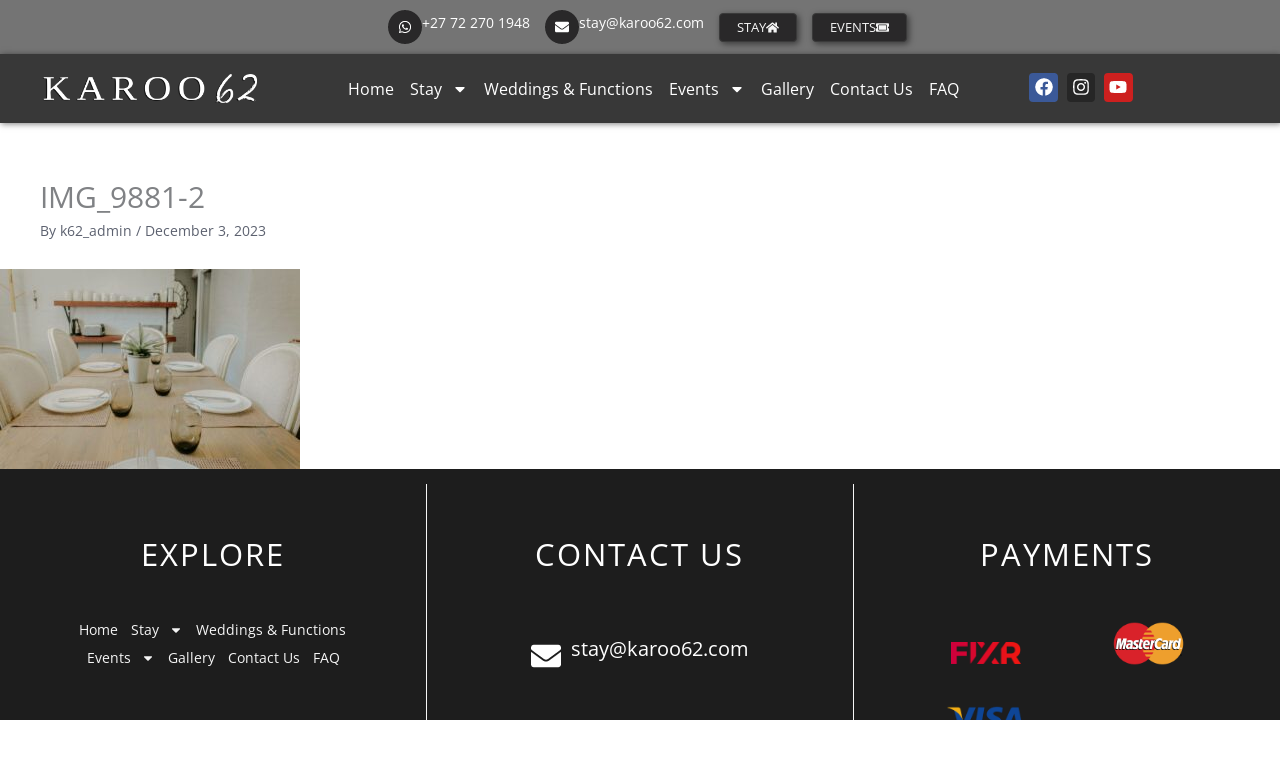

--- FILE ---
content_type: text/css
request_url: https://karoo62.com/wp-content/uploads/elementor/css/post-1635.css?ver=1768663406
body_size: 1149
content:
.elementor-kit-1635{--e-global-color-primary:#6EC1E4;--e-global-color-secondary:#54595F;--e-global-color-text:#7A7A7A;--e-global-color-accent:#61CE70;--e-global-color-794f5dc3:#4054B2;--e-global-color-3af11f1:#23A455;--e-global-color-6112502a:#000;--e-global-color-2ac07252:#FFF;--e-global-color-7c12805:#1A1A1A;--e-global-color-67f42e8:#292829;--e-global-typography-primary-font-weight:500;--e-global-typography-secondary-font-weight:500;--e-global-typography-text-font-weight:500;--e-global-typography-accent-font-weight:500;}.elementor-kit-1635 e-page-transition{background-color:#FFBC7D;}.elementor-kit-1635 button,.elementor-kit-1635 input[type="button"],.elementor-kit-1635 input[type="submit"],.elementor-kit-1635 .elementor-button{border-radius:0px 0px 0px 0px;}.elementor-section.elementor-section-boxed > .elementor-container{max-width:1140px;}.e-con{--container-max-width:1140px;}{}h1.entry-title{display:var(--page-title-display);}@media(max-width:1024px){.elementor-section.elementor-section-boxed > .elementor-container{max-width:1024px;}.e-con{--container-max-width:1024px;}}@media(max-width:767px){.elementor-section.elementor-section-boxed > .elementor-container{max-width:767px;}.e-con{--container-max-width:767px;}}

--- FILE ---
content_type: text/css
request_url: https://karoo62.com/wp-content/uploads/elementor/css/post-1638.css?ver=1768663407
body_size: 48561
content:
.elementor-1638 .elementor-element.elementor-element-f8a475c:not(.elementor-motion-effects-element-type-background), .elementor-1638 .elementor-element.elementor-element-f8a475c > .elementor-motion-effects-container > .elementor-motion-effects-layer{background-color:#747474;}.elementor-1638 .elementor-element.elementor-element-f8a475c > .elementor-background-overlay{background-color:#00000066;opacity:0.56;transition:background 0.3s, border-radius 0.3s, opacity 0.3s;}.elementor-1638 .elementor-element.elementor-element-f8a475c{transition:background 0.3s, border 0.3s, border-radius 0.3s, box-shadow 0.3s;margin-top:0%;margin-bottom:0%;padding:10px 10px 10px 10px;z-index:1;}.elementor-bc-flex-widget .elementor-1638 .elementor-element.elementor-element-475a641.elementor-column .elementor-widget-wrap{align-items:center;}.elementor-1638 .elementor-element.elementor-element-475a641.elementor-column.elementor-element[data-element_type="column"] > .elementor-widget-wrap.elementor-element-populated{align-content:center;align-items:center;}.elementor-1638 .elementor-element.elementor-element-475a641.elementor-column > .elementor-widget-wrap{justify-content:center;}.elementor-1638 .elementor-element.elementor-element-475a641 > .elementor-element-populated{margin:0px 0px 0px 0px;--e-column-margin-right:0px;--e-column-margin-left:0px;padding:0px 0px 0px 0px;}.elementor-widget-icon-box.elementor-view-stacked .elementor-icon{background-color:var( --e-global-color-primary );}.elementor-widget-icon-box.elementor-view-framed .elementor-icon, .elementor-widget-icon-box.elementor-view-default .elementor-icon{fill:var( --e-global-color-primary );color:var( --e-global-color-primary );border-color:var( --e-global-color-primary );}.elementor-widget-icon-box .elementor-icon-box-title, .elementor-widget-icon-box .elementor-icon-box-title a{font-weight:var( --e-global-typography-primary-font-weight );}.elementor-widget-icon-box .elementor-icon-box-title{color:var( --e-global-color-primary );}.elementor-widget-icon-box:has(:hover) .elementor-icon-box-title,
					 .elementor-widget-icon-box:has(:focus) .elementor-icon-box-title{color:var( --e-global-color-primary );}.elementor-widget-icon-box .elementor-icon-box-description{font-weight:var( --e-global-typography-text-font-weight );color:var( --e-global-color-text );}.elementor-1638 .elementor-element.elementor-element-b8d5146{width:auto;max-width:auto;align-self:center;}.elementor-1638 .elementor-element.elementor-element-b8d5146 > .elementor-widget-container{margin:0px 0px 0px 0px;padding:0px 0px 0px 15px;}.elementor-1638 .elementor-element.elementor-element-b8d5146 .elementor-icon-box-wrapper{align-items:start;text-align:center;gap:18px;}.elementor-1638 .elementor-element.elementor-element-b8d5146 .elementor-icon-box-title{margin-block-end:0px;color:#FFFFFF;}.elementor-1638 .elementor-element.elementor-element-b8d5146.elementor-view-stacked .elementor-icon{background-color:var( --e-global-color-67f42e8 );}.elementor-1638 .elementor-element.elementor-element-b8d5146.elementor-view-framed .elementor-icon, .elementor-1638 .elementor-element.elementor-element-b8d5146.elementor-view-default .elementor-icon{fill:var( --e-global-color-67f42e8 );color:var( --e-global-color-67f42e8 );border-color:var( --e-global-color-67f42e8 );}.elementor-1638 .elementor-element.elementor-element-b8d5146.elementor-view-stacked:has(:hover) .elementor-icon,
					 .elementor-1638 .elementor-element.elementor-element-b8d5146.elementor-view-stacked:has(:focus) .elementor-icon{background-color:var( --e-global-color-astglobalcolor8 );}.elementor-1638 .elementor-element.elementor-element-b8d5146.elementor-view-framed:has(:hover) .elementor-icon,
					 .elementor-1638 .elementor-element.elementor-element-b8d5146.elementor-view-default:has(:hover) .elementor-icon,
					 .elementor-1638 .elementor-element.elementor-element-b8d5146.elementor-view-framed:has(:focus) .elementor-icon,
					 .elementor-1638 .elementor-element.elementor-element-b8d5146.elementor-view-default:has(:focus) .elementor-icon{fill:var( --e-global-color-astglobalcolor8 );color:var( --e-global-color-astglobalcolor8 );border-color:var( --e-global-color-astglobalcolor8 );}.elementor-1638 .elementor-element.elementor-element-b8d5146 .elementor-icon{font-size:14px;padding:10px;}.elementor-1638 .elementor-element.elementor-element-b8d5146 .elementor-icon-box-description{color:#EEEEEE;}.elementor-1638 .elementor-element.elementor-element-2d83edd{width:auto;max-width:auto;align-self:center;}.elementor-1638 .elementor-element.elementor-element-2d83edd > .elementor-widget-container{margin:0px 0px 0px 0px;padding:0px 0px 0px 15px;}.elementor-1638 .elementor-element.elementor-element-2d83edd .elementor-icon-box-wrapper{align-items:start;text-align:center;gap:18px;}.elementor-1638 .elementor-element.elementor-element-2d83edd .elementor-icon-box-title{margin-block-end:0px;color:#FFFFFF;}.elementor-1638 .elementor-element.elementor-element-2d83edd.elementor-view-stacked .elementor-icon{background-color:var( --e-global-color-67f42e8 );}.elementor-1638 .elementor-element.elementor-element-2d83edd.elementor-view-framed .elementor-icon, .elementor-1638 .elementor-element.elementor-element-2d83edd.elementor-view-default .elementor-icon{fill:var( --e-global-color-67f42e8 );color:var( --e-global-color-67f42e8 );border-color:var( --e-global-color-67f42e8 );}.elementor-1638 .elementor-element.elementor-element-2d83edd.elementor-view-stacked:has(:hover) .elementor-icon,
					 .elementor-1638 .elementor-element.elementor-element-2d83edd.elementor-view-stacked:has(:focus) .elementor-icon{background-color:var( --e-global-color-astglobalcolor8 );}.elementor-1638 .elementor-element.elementor-element-2d83edd.elementor-view-framed:has(:hover) .elementor-icon,
					 .elementor-1638 .elementor-element.elementor-element-2d83edd.elementor-view-default:has(:hover) .elementor-icon,
					 .elementor-1638 .elementor-element.elementor-element-2d83edd.elementor-view-framed:has(:focus) .elementor-icon,
					 .elementor-1638 .elementor-element.elementor-element-2d83edd.elementor-view-default:has(:focus) .elementor-icon{fill:var( --e-global-color-astglobalcolor8 );color:var( --e-global-color-astglobalcolor8 );border-color:var( --e-global-color-astglobalcolor8 );}.elementor-1638 .elementor-element.elementor-element-2d83edd .elementor-icon{font-size:14px;padding:10px;}.elementor-1638 .elementor-element.elementor-element-2d83edd .elementor-icon-box-description{color:#EEEEEE;}.elementor-widget-button .elementor-button{background-color:var( --e-global-color-accent );font-weight:var( --e-global-typography-accent-font-weight );}.elementor-1638 .elementor-element.elementor-element-b2b1fe7 .elementor-button{background-color:var( --e-global-color-67f42e8 );font-weight:500;fill:var( --e-global-color-astglobalcolor4 );color:var( --e-global-color-astglobalcolor4 );box-shadow:2px 2px 6px 0px rgba(0,0,0,0.5);border-style:solid;border-width:1px 1px 1px 1px;border-color:var( --e-global-color-astglobalcolor2 );border-radius:4px 4px 4px 4px;padding:7px 17px 7px 17px;}.elementor-1638 .elementor-element.elementor-element-b2b1fe7 .elementor-button:hover, .elementor-1638 .elementor-element.elementor-element-b2b1fe7 .elementor-button:focus{background-color:#070607;}.elementor-1638 .elementor-element.elementor-element-b2b1fe7{width:auto;max-width:auto;}.elementor-1638 .elementor-element.elementor-element-b2b1fe7 > .elementor-widget-container{margin:0px 0px 0px 15px;padding:0px 0px 0px 0px;}.elementor-1638 .elementor-element.elementor-element-b2b1fe7 .elementor-button-content-wrapper{flex-direction:row-reverse;}.elementor-1638 .elementor-element.elementor-element-b2b1fe7 .elementor-button .elementor-button-content-wrapper{gap:10px;}.elementor-1638 .elementor-element.elementor-element-dfca9d4 .elementor-button{background-color:var( --e-global-color-67f42e8 );font-weight:500;fill:var( --e-global-color-astglobalcolor4 );color:var( --e-global-color-astglobalcolor4 );box-shadow:2px 2px 6px 0px rgba(0,0,0,0.5);border-style:solid;border-width:1px 1px 1px 1px;border-color:var( --e-global-color-astglobalcolor2 );border-radius:4px 4px 4px 4px;padding:7px 17px 7px 17px;}.elementor-1638 .elementor-element.elementor-element-dfca9d4 .elementor-button:hover, .elementor-1638 .elementor-element.elementor-element-dfca9d4 .elementor-button:focus{background-color:#070607;}.elementor-1638 .elementor-element.elementor-element-dfca9d4{width:auto;max-width:auto;align-self:center;}.elementor-1638 .elementor-element.elementor-element-dfca9d4 > .elementor-widget-container{margin:0px 0px 0px 0px;padding:0px 0px 0px 15px;}.elementor-1638 .elementor-element.elementor-element-dfca9d4 .elementor-button-content-wrapper{flex-direction:row-reverse;}.elementor-1638 .elementor-element.elementor-element-dfca9d4 .elementor-button .elementor-button-content-wrapper{gap:10px;}.elementor-1638 .elementor-element.elementor-element-c34f7eb > .elementor-container > .elementor-column > .elementor-widget-wrap{align-content:center;align-items:center;}.elementor-1638 .elementor-element.elementor-element-c34f7eb:not(.elementor-motion-effects-element-type-background), .elementor-1638 .elementor-element.elementor-element-c34f7eb > .elementor-motion-effects-container > .elementor-motion-effects-layer{background-color:#383838;}.elementor-1638 .elementor-element.elementor-element-c34f7eb{box-shadow:1px 1px 6px 0px rgba(0,0,0,0.5);transition:background 0.3s, border 0.3s, border-radius 0.3s, box-shadow 0.3s;margin-top:0px;margin-bottom:0px;padding:0px 0px 0px 0px;z-index:1;}.elementor-1638 .elementor-element.elementor-element-c34f7eb > .elementor-background-overlay{transition:background 0.3s, border-radius 0.3s, opacity 0.3s;}.elementor-1638 .elementor-element.elementor-element-4d857fc > .elementor-element-populated{margin:0px 0px 0px 0px;--e-column-margin-right:0px;--e-column-margin-left:0px;padding:20px 20px 20px 20px;}.elementor-widget-image .widget-image-caption{color:var( --e-global-color-text );font-weight:var( --e-global-typography-text-font-weight );}.elementor-1638 .elementor-element.elementor-element-c2049f3 > .elementor-widget-container{margin:0px 0px 0px 0px;padding:0px 0px 0px 20px;}.elementor-1638 .elementor-element.elementor-element-c2049f3{text-align:center;}.elementor-1638 .elementor-element.elementor-element-c2049f3 img{width:100%;max-width:100%;}.elementor-bc-flex-widget .elementor-1638 .elementor-element.elementor-element-5ef3942.elementor-column .elementor-widget-wrap{align-items:center;}.elementor-1638 .elementor-element.elementor-element-5ef3942.elementor-column.elementor-element[data-element_type="column"] > .elementor-widget-wrap.elementor-element-populated{align-content:center;align-items:center;}.elementor-1638 .elementor-element.elementor-element-5ef3942.elementor-column > .elementor-widget-wrap{justify-content:center;}.elementor-1638 .elementor-element.elementor-element-5ef3942 > .elementor-element-populated{margin:0px 0px 0px 0px;--e-column-margin-right:0px;--e-column-margin-left:0px;}.elementor-widget-nav-menu .elementor-nav-menu .elementor-item{font-weight:var( --e-global-typography-primary-font-weight );}.elementor-widget-nav-menu .elementor-nav-menu--main .elementor-item{color:var( --e-global-color-text );fill:var( --e-global-color-text );}.elementor-widget-nav-menu .elementor-nav-menu--main .elementor-item:hover,
					.elementor-widget-nav-menu .elementor-nav-menu--main .elementor-item.elementor-item-active,
					.elementor-widget-nav-menu .elementor-nav-menu--main .elementor-item.highlighted,
					.elementor-widget-nav-menu .elementor-nav-menu--main .elementor-item:focus{color:var( --e-global-color-accent );fill:var( --e-global-color-accent );}.elementor-widget-nav-menu .elementor-nav-menu--main:not(.e--pointer-framed) .elementor-item:before,
					.elementor-widget-nav-menu .elementor-nav-menu--main:not(.e--pointer-framed) .elementor-item:after{background-color:var( --e-global-color-accent );}.elementor-widget-nav-menu .e--pointer-framed .elementor-item:before,
					.elementor-widget-nav-menu .e--pointer-framed .elementor-item:after{border-color:var( --e-global-color-accent );}.elementor-widget-nav-menu{--e-nav-menu-divider-color:var( --e-global-color-text );}.elementor-widget-nav-menu .elementor-nav-menu--dropdown .elementor-item, .elementor-widget-nav-menu .elementor-nav-menu--dropdown  .elementor-sub-item{font-weight:var( --e-global-typography-accent-font-weight );}.elementor-1638 .elementor-element.elementor-element-0074dcd{width:auto;max-width:auto;align-self:center;}.elementor-1638 .elementor-element.elementor-element-0074dcd > .elementor-widget-container{margin:0px 0px 0px 0px;padding:0px 0px 0px 0px;}.elementor-1638 .elementor-element.elementor-element-0074dcd .elementor-menu-toggle{margin:0 auto;}.elementor-1638 .elementor-element.elementor-element-0074dcd .elementor-nav-menu .elementor-item{font-size:16px;font-weight:500;}.elementor-1638 .elementor-element.elementor-element-0074dcd .elementor-nav-menu--main .elementor-item{color:#FFFFFF;fill:#FFFFFF;padding-left:8px;padding-right:8px;}.elementor-1638 .elementor-element.elementor-element-0074dcd .elementor-nav-menu--main .elementor-item:hover,
					.elementor-1638 .elementor-element.elementor-element-0074dcd .elementor-nav-menu--main .elementor-item.elementor-item-active,
					.elementor-1638 .elementor-element.elementor-element-0074dcd .elementor-nav-menu--main .elementor-item.highlighted,
					.elementor-1638 .elementor-element.elementor-element-0074dcd .elementor-nav-menu--main .elementor-item:focus{color:#8E97A1;fill:#8E97A1;}.elementor-1638 .elementor-element.elementor-element-0074dcd .elementor-nav-menu--main:not(.e--pointer-framed) .elementor-item:before,
					.elementor-1638 .elementor-element.elementor-element-0074dcd .elementor-nav-menu--main:not(.e--pointer-framed) .elementor-item:after{background-color:var( --e-global-color-67f42e8 );}.elementor-1638 .elementor-element.elementor-element-0074dcd .e--pointer-framed .elementor-item:before,
					.elementor-1638 .elementor-element.elementor-element-0074dcd .e--pointer-framed .elementor-item:after{border-color:var( --e-global-color-67f42e8 );}.elementor-1638 .elementor-element.elementor-element-0074dcd .elementor-nav-menu--main .elementor-item.elementor-item-active{color:var( --e-global-color-6112502a );}.elementor-bc-flex-widget .elementor-1638 .elementor-element.elementor-element-09b96b0.elementor-column .elementor-widget-wrap{align-items:center;}.elementor-1638 .elementor-element.elementor-element-09b96b0.elementor-column.elementor-element[data-element_type="column"] > .elementor-widget-wrap.elementor-element-populated{align-content:center;align-items:center;}.elementor-1638 .elementor-element.elementor-element-09b96b0.elementor-column > .elementor-widget-wrap{justify-content:center;}.elementor-1638 .elementor-element.elementor-element-09b96b0 > .elementor-element-populated{border-style:solid;border-width:0px 0px 0px 0px;border-color:#B2B2B2;margin:0px 0px 0px 0px;--e-column-margin-right:0px;--e-column-margin-left:0px;padding:0px 0px 0px 0px;}.elementor-1638 .elementor-element.elementor-element-09b96b0 > .elementor-element-populated, .elementor-1638 .elementor-element.elementor-element-09b96b0 > .elementor-element-populated > .elementor-background-overlay, .elementor-1638 .elementor-element.elementor-element-09b96b0 > .elementor-background-slideshow{border-radius:0px 0px 0px 0px;}.elementor-1638 .elementor-element.elementor-element-c038b49{--grid-template-columns:repeat(3, auto);--icon-size:18px;--grid-column-gap:10px;--grid-row-gap:0px;}.elementor-1638 .elementor-element.elementor-element-c038b49 .elementor-widget-container{text-align:center;}.elementor-1638 .elementor-element.elementor-element-c038b49 > .elementor-widget-container{margin:0px 0px 0px 0px;padding:0px 0px 0px 0px;}.elementor-1638 .elementor-element.elementor-element-c038b49 .elementor-social-icon{--icon-padding:0.3em;}.elementor-1638 .elementor-element.elementor-element-c038b49 .elementor-icon{border-radius:4px 4px 4px 4px;}.elementor-1638 .elementor-element.elementor-element-1ba603d:not(.elementor-motion-effects-element-type-background), .elementor-1638 .elementor-element.elementor-element-1ba603d > .elementor-motion-effects-container > .elementor-motion-effects-layer{background-color:var( --e-global-color-secondary );}.elementor-1638 .elementor-element.elementor-element-1ba603d{transition:background 0.3s, border 0.3s, border-radius 0.3s, box-shadow 0.3s;}.elementor-1638 .elementor-element.elementor-element-1ba603d > .elementor-background-overlay{transition:background 0.3s, border-radius 0.3s, opacity 0.3s;}.elementor-1638 .elementor-element.elementor-element-d13b9f1 > .elementor-element-populated{transition:background 0.3s, border 0.3s, border-radius 0.3s, box-shadow 0.3s;margin:0px 0px 0px 0px;--e-column-margin-right:0px;--e-column-margin-left:0px;padding:15px 0px 0px 0px;}.elementor-1638 .elementor-element.elementor-element-d13b9f1 > .elementor-element-populated > .elementor-background-overlay{transition:background 0.3s, border-radius 0.3s, opacity 0.3s;}.elementor-1638 .elementor-element.elementor-element-ce425ac .elementor-button{background-color:#1B1B1B;font-weight:500;fill:var( --e-global-color-astglobalcolor4 );color:var( --e-global-color-astglobalcolor4 );box-shadow:2px 2px 6px 0px rgba(0,0,0,0.5);border-style:solid;border-width:1px 1px 1px 1px;border-color:var( --e-global-color-astglobalcolor2 );border-radius:4px 4px 4px 4px;padding:7px 17px 7px 17px;}.elementor-1638 .elementor-element.elementor-element-ce425ac .elementor-button:hover, .elementor-1638 .elementor-element.elementor-element-ce425ac .elementor-button:focus{background-color:var( --e-global-color-astglobalcolor1 );}.elementor-1638 .elementor-element.elementor-element-ce425ac{width:auto;max-width:auto;}.elementor-1638 .elementor-element.elementor-element-ce425ac > .elementor-widget-container{margin:0px 0px 0px 0px;padding:0px 0px 0px 15px;}.elementor-1638 .elementor-element.elementor-element-ce425ac .elementor-button-content-wrapper{flex-direction:row-reverse;}.elementor-1638 .elementor-element.elementor-element-ce425ac .elementor-button .elementor-button-content-wrapper{gap:10px;}.elementor-1638 .elementor-element.elementor-element-47f6710 .elementor-button{background-color:#1B1B1B;font-weight:500;fill:var( --e-global-color-astglobalcolor4 );color:var( --e-global-color-astglobalcolor4 );box-shadow:2px 2px 6px 0px rgba(0,0,0,0.5);border-style:solid;border-width:1px 1px 1px 1px;border-color:var( --e-global-color-astglobalcolor2 );border-radius:4px 4px 4px 4px;padding:7px 17px 7px 17px;}.elementor-1638 .elementor-element.elementor-element-47f6710 .elementor-button:hover, .elementor-1638 .elementor-element.elementor-element-47f6710 .elementor-button:focus{background-color:var( --e-global-color-astglobalcolor2 );}.elementor-1638 .elementor-element.elementor-element-47f6710{width:auto;max-width:auto;}.elementor-1638 .elementor-element.elementor-element-47f6710 > .elementor-widget-container{margin:0px 0px 0px 0px;padding:0px 0px 0px 15px;}.elementor-1638 .elementor-element.elementor-element-47f6710 .elementor-button-content-wrapper{flex-direction:row-reverse;}.elementor-1638 .elementor-element.elementor-element-47f6710 .elementor-button .elementor-button-content-wrapper{gap:10px;}.elementor-1638 .elementor-element.elementor-element-39ef364{width:auto;max-width:auto;align-self:center;}.elementor-1638 .elementor-element.elementor-element-39ef364 > .elementor-widget-container{padding:0px 0px 0px 0px;}.elementor-1638 .elementor-element.elementor-element-39ef364 .elementor-icon-box-wrapper{align-items:start;gap:18px;}.elementor-1638 .elementor-element.elementor-element-39ef364.elementor-view-stacked .elementor-icon{background-color:var( --e-global-color-astglobalcolor1 );}.elementor-1638 .elementor-element.elementor-element-39ef364.elementor-view-framed .elementor-icon, .elementor-1638 .elementor-element.elementor-element-39ef364.elementor-view-default .elementor-icon{fill:var( --e-global-color-astglobalcolor1 );color:var( --e-global-color-astglobalcolor1 );border-color:var( --e-global-color-astglobalcolor1 );}.elementor-1638 .elementor-element.elementor-element-39ef364.elementor-view-stacked:has(:hover) .elementor-icon,
					 .elementor-1638 .elementor-element.elementor-element-39ef364.elementor-view-stacked:has(:focus) .elementor-icon{background-color:var( --e-global-color-astglobalcolor8 );}.elementor-1638 .elementor-element.elementor-element-39ef364.elementor-view-framed:has(:hover) .elementor-icon,
					 .elementor-1638 .elementor-element.elementor-element-39ef364.elementor-view-default:has(:hover) .elementor-icon,
					 .elementor-1638 .elementor-element.elementor-element-39ef364.elementor-view-framed:has(:focus) .elementor-icon,
					 .elementor-1638 .elementor-element.elementor-element-39ef364.elementor-view-default:has(:focus) .elementor-icon{fill:var( --e-global-color-astglobalcolor8 );color:var( --e-global-color-astglobalcolor8 );border-color:var( --e-global-color-astglobalcolor8 );}.elementor-1638 .elementor-element.elementor-element-39ef364 .elementor-icon{font-size:14px;padding:10px;}.elementor-1638 .elementor-element.elementor-element-39ef364 .elementor-icon-box-title{color:#FFFFFF;}.elementor-1638 .elementor-element.elementor-element-39ef364 .elementor-icon-box-description{color:#EEEEEE;}.elementor-1638 .elementor-element.elementor-element-9ab5d85{width:auto;max-width:auto;align-self:center;}.elementor-1638 .elementor-element.elementor-element-9ab5d85 > .elementor-widget-container{padding:0px 0px 0px 0px;}.elementor-1638 .elementor-element.elementor-element-9ab5d85 .elementor-icon-box-wrapper{align-items:start;gap:18px;}.elementor-1638 .elementor-element.elementor-element-9ab5d85.elementor-view-stacked .elementor-icon{background-color:var( --e-global-color-astglobalcolor1 );}.elementor-1638 .elementor-element.elementor-element-9ab5d85.elementor-view-framed .elementor-icon, .elementor-1638 .elementor-element.elementor-element-9ab5d85.elementor-view-default .elementor-icon{fill:var( --e-global-color-astglobalcolor1 );color:var( --e-global-color-astglobalcolor1 );border-color:var( --e-global-color-astglobalcolor1 );}.elementor-1638 .elementor-element.elementor-element-9ab5d85.elementor-view-stacked:has(:hover) .elementor-icon,
					 .elementor-1638 .elementor-element.elementor-element-9ab5d85.elementor-view-stacked:has(:focus) .elementor-icon{background-color:var( --e-global-color-astglobalcolor8 );}.elementor-1638 .elementor-element.elementor-element-9ab5d85.elementor-view-framed:has(:hover) .elementor-icon,
					 .elementor-1638 .elementor-element.elementor-element-9ab5d85.elementor-view-default:has(:hover) .elementor-icon,
					 .elementor-1638 .elementor-element.elementor-element-9ab5d85.elementor-view-framed:has(:focus) .elementor-icon,
					 .elementor-1638 .elementor-element.elementor-element-9ab5d85.elementor-view-default:has(:focus) .elementor-icon{fill:var( --e-global-color-astglobalcolor8 );color:var( --e-global-color-astglobalcolor8 );border-color:var( --e-global-color-astglobalcolor8 );}.elementor-1638 .elementor-element.elementor-element-9ab5d85 .elementor-icon{font-size:14px;padding:10px;}.elementor-1638 .elementor-element.elementor-element-9ab5d85 .elementor-icon-box-title{color:#FFFFFF;}.elementor-1638 .elementor-element.elementor-element-9ab5d85 .elementor-icon-box-description{color:#EEEEEE;}.elementor-1638 .elementor-element.elementor-element-1cd481e{width:auto;max-width:auto;align-self:center;}.elementor-1638 .elementor-element.elementor-element-1cd481e > .elementor-widget-container{padding:0px 0px 0px 0px;}.elementor-1638 .elementor-element.elementor-element-1cd481e .elementor-icon-box-wrapper{align-items:start;gap:18px;}.elementor-1638 .elementor-element.elementor-element-1cd481e.elementor-view-stacked .elementor-icon{background-color:var( --e-global-color-astglobalcolor1 );}.elementor-1638 .elementor-element.elementor-element-1cd481e.elementor-view-framed .elementor-icon, .elementor-1638 .elementor-element.elementor-element-1cd481e.elementor-view-default .elementor-icon{fill:var( --e-global-color-astglobalcolor1 );color:var( --e-global-color-astglobalcolor1 );border-color:var( --e-global-color-astglobalcolor1 );}.elementor-1638 .elementor-element.elementor-element-1cd481e.elementor-view-stacked:has(:hover) .elementor-icon,
					 .elementor-1638 .elementor-element.elementor-element-1cd481e.elementor-view-stacked:has(:focus) .elementor-icon{background-color:var( --e-global-color-astglobalcolor8 );}.elementor-1638 .elementor-element.elementor-element-1cd481e.elementor-view-framed:has(:hover) .elementor-icon,
					 .elementor-1638 .elementor-element.elementor-element-1cd481e.elementor-view-default:has(:hover) .elementor-icon,
					 .elementor-1638 .elementor-element.elementor-element-1cd481e.elementor-view-framed:has(:focus) .elementor-icon,
					 .elementor-1638 .elementor-element.elementor-element-1cd481e.elementor-view-default:has(:focus) .elementor-icon{fill:var( --e-global-color-astglobalcolor8 );color:var( --e-global-color-astglobalcolor8 );border-color:var( --e-global-color-astglobalcolor8 );}.elementor-1638 .elementor-element.elementor-element-1cd481e .elementor-icon{font-size:14px;padding:10px;}.elementor-1638 .elementor-element.elementor-element-1cd481e .elementor-icon-box-title{color:#FFFFFF;}.elementor-1638 .elementor-element.elementor-element-1cd481e .elementor-icon-box-description{color:#EEEEEE;}.elementor-1638 .elementor-element.elementor-element-fe8136c > .elementor-container > .elementor-column > .elementor-widget-wrap{align-content:center;align-items:center;}.elementor-1638 .elementor-element.elementor-element-fe8136c:not(.elementor-motion-effects-element-type-background), .elementor-1638 .elementor-element.elementor-element-fe8136c > .elementor-motion-effects-container > .elementor-motion-effects-layer{background-color:var( --e-global-color-secondary );}.elementor-1638 .elementor-element.elementor-element-fe8136c{transition:background 0.3s, border 0.3s, border-radius 0.3s, box-shadow 0.3s;}.elementor-1638 .elementor-element.elementor-element-fe8136c > .elementor-background-overlay{transition:background 0.3s, border-radius 0.3s, opacity 0.3s;}.elementor-1638 .elementor-element.elementor-element-25e111a > .elementor-element-populated{transition:background 0.3s, border 0.3s, border-radius 0.3s, box-shadow 0.3s;margin:0px 0px 0px 0px;--e-column-margin-right:0px;--e-column-margin-left:0px;padding:15px 0px 0px 0px;}.elementor-1638 .elementor-element.elementor-element-25e111a > .elementor-element-populated > .elementor-background-overlay{transition:background 0.3s, border-radius 0.3s, opacity 0.3s;}.elementor-1638 .elementor-element.elementor-element-87d8348{width:auto;max-width:auto;align-self:center;}.elementor-1638 .elementor-element.elementor-element-87d8348 > .elementor-widget-container{padding:0px 0px 0px 0px;}.elementor-1638 .elementor-element.elementor-element-87d8348 .elementor-icon-box-wrapper{align-items:start;gap:18px;}.elementor-1638 .elementor-element.elementor-element-87d8348.elementor-view-stacked .elementor-icon{background-color:var( --e-global-color-astglobalcolor1 );}.elementor-1638 .elementor-element.elementor-element-87d8348.elementor-view-framed .elementor-icon, .elementor-1638 .elementor-element.elementor-element-87d8348.elementor-view-default .elementor-icon{fill:var( --e-global-color-astglobalcolor1 );color:var( --e-global-color-astglobalcolor1 );border-color:var( --e-global-color-astglobalcolor1 );}.elementor-1638 .elementor-element.elementor-element-87d8348.elementor-view-stacked:has(:hover) .elementor-icon,
					 .elementor-1638 .elementor-element.elementor-element-87d8348.elementor-view-stacked:has(:focus) .elementor-icon{background-color:var( --e-global-color-astglobalcolor8 );}.elementor-1638 .elementor-element.elementor-element-87d8348.elementor-view-framed:has(:hover) .elementor-icon,
					 .elementor-1638 .elementor-element.elementor-element-87d8348.elementor-view-default:has(:hover) .elementor-icon,
					 .elementor-1638 .elementor-element.elementor-element-87d8348.elementor-view-framed:has(:focus) .elementor-icon,
					 .elementor-1638 .elementor-element.elementor-element-87d8348.elementor-view-default:has(:focus) .elementor-icon{fill:var( --e-global-color-astglobalcolor8 );color:var( --e-global-color-astglobalcolor8 );border-color:var( --e-global-color-astglobalcolor8 );}.elementor-1638 .elementor-element.elementor-element-87d8348 .elementor-icon{font-size:14px;padding:10px;}.elementor-1638 .elementor-element.elementor-element-87d8348 .elementor-icon-box-title, .elementor-1638 .elementor-element.elementor-element-87d8348 .elementor-icon-box-title a{font-weight:500;}.elementor-1638 .elementor-element.elementor-element-87d8348 .elementor-icon-box-title{color:#FFFFFF;}.elementor-1638 .elementor-element.elementor-element-87d8348 .elementor-icon-box-description{color:#EEEEEE;}.elementor-1638 .elementor-element.elementor-element-baeb24c > .elementor-element-populated{transition:background 0.3s, border 0.3s, border-radius 0.3s, box-shadow 0.3s;margin:0px 0px 0px 0px;--e-column-margin-right:0px;--e-column-margin-left:0px;padding:15px 0px 0px 0px;}.elementor-1638 .elementor-element.elementor-element-baeb24c > .elementor-element-populated > .elementor-background-overlay{transition:background 0.3s, border-radius 0.3s, opacity 0.3s;}.elementor-1638 .elementor-element.elementor-element-7318d48{width:auto;max-width:auto;align-self:center;}.elementor-1638 .elementor-element.elementor-element-7318d48 > .elementor-widget-container{padding:0px 0px 0px 0px;}.elementor-1638 .elementor-element.elementor-element-7318d48 .elementor-icon-box-wrapper{align-items:start;gap:18px;}.elementor-1638 .elementor-element.elementor-element-7318d48.elementor-view-stacked .elementor-icon{background-color:var( --e-global-color-astglobalcolor1 );}.elementor-1638 .elementor-element.elementor-element-7318d48.elementor-view-framed .elementor-icon, .elementor-1638 .elementor-element.elementor-element-7318d48.elementor-view-default .elementor-icon{fill:var( --e-global-color-astglobalcolor1 );color:var( --e-global-color-astglobalcolor1 );border-color:var( --e-global-color-astglobalcolor1 );}.elementor-1638 .elementor-element.elementor-element-7318d48.elementor-view-stacked:has(:hover) .elementor-icon,
					 .elementor-1638 .elementor-element.elementor-element-7318d48.elementor-view-stacked:has(:focus) .elementor-icon{background-color:var( --e-global-color-astglobalcolor8 );}.elementor-1638 .elementor-element.elementor-element-7318d48.elementor-view-framed:has(:hover) .elementor-icon,
					 .elementor-1638 .elementor-element.elementor-element-7318d48.elementor-view-default:has(:hover) .elementor-icon,
					 .elementor-1638 .elementor-element.elementor-element-7318d48.elementor-view-framed:has(:focus) .elementor-icon,
					 .elementor-1638 .elementor-element.elementor-element-7318d48.elementor-view-default:has(:focus) .elementor-icon{fill:var( --e-global-color-astglobalcolor8 );color:var( --e-global-color-astglobalcolor8 );border-color:var( --e-global-color-astglobalcolor8 );}.elementor-1638 .elementor-element.elementor-element-7318d48 .elementor-icon{font-size:14px;padding:10px;}.elementor-1638 .elementor-element.elementor-element-7318d48 .elementor-icon-box-title, .elementor-1638 .elementor-element.elementor-element-7318d48 .elementor-icon-box-title a{font-weight:500;}.elementor-1638 .elementor-element.elementor-element-7318d48 .elementor-icon-box-title{color:#FFFFFF;}.elementor-1638 .elementor-element.elementor-element-7318d48 .elementor-icon-box-description{color:#EEEEEE;}.elementor-1638 .elementor-element.elementor-element-affb53c:not(.elementor-motion-effects-element-type-background), .elementor-1638 .elementor-element.elementor-element-affb53c > .elementor-motion-effects-container > .elementor-motion-effects-layer{background-color:#3F3F3FF0;}.elementor-1638 .elementor-element.elementor-element-affb53c{transition:background 0.3s, border 0.3s, border-radius 0.3s, box-shadow 0.3s;}.elementor-1638 .elementor-element.elementor-element-affb53c > .elementor-background-overlay{transition:background 0.3s, border-radius 0.3s, opacity 0.3s;}.elementor-1638 .elementor-element.elementor-element-d171cb6{--grid-template-columns:repeat(3, auto);--icon-size:16px;--grid-column-gap:10px;--grid-row-gap:0px;}.elementor-1638 .elementor-element.elementor-element-d171cb6 .elementor-widget-container{text-align:center;}.elementor-1638 .elementor-element.elementor-element-d171cb6 .elementor-social-icon{--icon-padding:0.3em;}.elementor-1638 .elementor-element.elementor-element-d171cb6 .elementor-icon{border-radius:4px 4px 4px 4px;}.elementor-widget-theme-site-logo .widget-image-caption{color:var( --e-global-color-text );font-weight:var( --e-global-typography-text-font-weight );}.elementor-1638 .elementor-element.elementor-element-dcaf5eb .elementor-menu-toggle{margin:0 auto;}.elementor-1638 .elementor-element.elementor-element-dcaf5eb .elementor-nav-menu .elementor-item{font-size:16px;font-weight:500;}.elementor-1638 .elementor-element.elementor-element-dcaf5eb .elementor-nav-menu--main .elementor-item{color:#FFFFFF;fill:#FFFFFF;padding-left:8px;padding-right:8px;}.elementor-1638 .elementor-element.elementor-element-dcaf5eb .elementor-nav-menu--main .elementor-item:hover,
					.elementor-1638 .elementor-element.elementor-element-dcaf5eb .elementor-nav-menu--main .elementor-item.elementor-item-active,
					.elementor-1638 .elementor-element.elementor-element-dcaf5eb .elementor-nav-menu--main .elementor-item.highlighted,
					.elementor-1638 .elementor-element.elementor-element-dcaf5eb .elementor-nav-menu--main .elementor-item:focus{color:var( --e-global-color-secondary );fill:var( --e-global-color-secondary );}.elementor-1638 .elementor-element.elementor-element-dcaf5eb .elementor-nav-menu--main:not(.e--pointer-framed) .elementor-item:before,
					.elementor-1638 .elementor-element.elementor-element-dcaf5eb .elementor-nav-menu--main:not(.e--pointer-framed) .elementor-item:after{background-color:var( --e-global-color-astglobalcolor1 );}.elementor-1638 .elementor-element.elementor-element-dcaf5eb .e--pointer-framed .elementor-item:before,
					.elementor-1638 .elementor-element.elementor-element-dcaf5eb .e--pointer-framed .elementor-item:after{border-color:var( --e-global-color-astglobalcolor1 );}.elementor-1638 .elementor-element.elementor-element-dcaf5eb{--e-nav-menu-divider-content:"";--e-nav-menu-divider-style:solid;--e-nav-menu-divider-height:0px;}.elementor-1638 .elementor-element.elementor-element-dcaf5eb .elementor-nav-menu--dropdown{background-color:var( --e-global-color-astglobalcolor6 );border-style:solid;}.elementor-1638 .elementor-element.elementor-element-dcaf5eb .elementor-nav-menu--main .elementor-nav-menu--dropdown, .elementor-1638 .elementor-element.elementor-element-dcaf5eb .elementor-nav-menu__container.elementor-nav-menu--dropdown{box-shadow:3px 3px 6px 0px rgba(0,0,0,0.5);}.elementor-1638 .elementor-element.elementor-element-dcaf5eb .elementor-nav-menu--dropdown li:not(:last-child){border-style:solid;border-bottom-width:0px;}.elementor-1638 .elementor-element.elementor-element-dcaf5eb div.elementor-menu-toggle{color:#DBDBDB;}.elementor-1638 .elementor-element.elementor-element-dcaf5eb div.elementor-menu-toggle svg{fill:#DBDBDB;}.elementor-theme-builder-content-area{height:400px;}.elementor-location-header:before, .elementor-location-footer:before{content:"";display:table;clear:both;}@media(min-width:768px){.elementor-1638 .elementor-element.elementor-element-4d857fc{width:24.256%;}.elementor-1638 .elementor-element.elementor-element-5ef3942{width:66.083%;}.elementor-1638 .elementor-element.elementor-element-09b96b0{width:8.969%;}}@media(max-width:1024px){.elementor-1638 .elementor-element.elementor-element-f8a475c{margin-top:0%;margin-bottom:0%;padding:80px 0px 260px 0px;}.elementor-1638 .elementor-element.elementor-element-c2049f3 > .elementor-widget-container{margin:0px 0px 0px 0px;}.elementor-1638 .elementor-element.elementor-element-ce425ac .elementor-button{font-size:12px;padding:10px 10px 10px 10px;}.elementor-1638 .elementor-element.elementor-element-47f6710 .elementor-button{font-size:12px;padding:10px 10px 10px 10px;}.elementor-1638 .elementor-element.elementor-element-39ef364 > .elementor-widget-container{padding:0px 0px 0px 15px;}.elementor-1638 .elementor-element.elementor-element-39ef364 .elementor-icon-box-wrapper{align-items:start;gap:6px;}.elementor-1638 .elementor-element.elementor-element-39ef364 .elementor-icon{font-size:14px;padding:8px;}.elementor-1638 .elementor-element.elementor-element-9ab5d85 > .elementor-widget-container{padding:0px 0px 0px 15px;}.elementor-1638 .elementor-element.elementor-element-9ab5d85 .elementor-icon-box-wrapper{align-items:start;gap:6px;}.elementor-1638 .elementor-element.elementor-element-9ab5d85 .elementor-icon{font-size:14px;padding:8px;}.elementor-1638 .elementor-element.elementor-element-1cd481e > .elementor-widget-container{padding:0px 0px 0px 15px;}.elementor-1638 .elementor-element.elementor-element-1cd481e .elementor-icon-box-wrapper{align-items:start;gap:6px;}.elementor-1638 .elementor-element.elementor-element-1cd481e .elementor-icon{font-size:14px;padding:8px;}.elementor-1638 .elementor-element.elementor-element-87d8348 > .elementor-widget-container{padding:0px 0px 0px 15px;}.elementor-1638 .elementor-element.elementor-element-87d8348 .elementor-icon-box-wrapper{align-items:start;gap:6px;}.elementor-1638 .elementor-element.elementor-element-87d8348 .elementor-icon{font-size:14px;padding:8px;}.elementor-1638 .elementor-element.elementor-element-7318d48 > .elementor-widget-container{padding:0px 0px 0px 15px;}.elementor-1638 .elementor-element.elementor-element-7318d48 .elementor-icon-box-wrapper{align-items:start;gap:6px;}.elementor-1638 .elementor-element.elementor-element-7318d48 .elementor-icon{font-size:14px;padding:8px;}.elementor-1638 .elementor-element.elementor-element-affb53c{margin-top:0px;margin-bottom:-90px;}.elementor-1638 .elementor-element.elementor-element-d171cb6{width:auto;max-width:auto;align-self:center;}.elementor-1638 .elementor-element.elementor-element-d171cb6 > .elementor-widget-container{padding:0px 0px 0px 60px;}}@media(max-width:767px){.elementor-1638 .elementor-element.elementor-element-f8a475c{margin-top:0%;margin-bottom:0%;padding:0px 0px 100px 0px;}.elementor-1638 .elementor-element.elementor-element-b8d5146 .elementor-icon{padding:0px;}.elementor-1638 .elementor-element.elementor-element-b2b1fe7 > .elementor-widget-container{margin:0px 0px 0px 0px;padding:0px 0px 0px 0px;}.elementor-1638 .elementor-element.elementor-element-b2b1fe7{align-self:flex-start;}.elementor-1638 .elementor-element.elementor-element-b2b1fe7 .elementor-button{font-size:11px;border-radius:4px 4px 4px 4px;}.elementor-1638 .elementor-element.elementor-element-dfca9d4 > .elementor-widget-container{margin:0px 0px 0px 0px;padding:0px 0px 0px 0px;}.elementor-1638 .elementor-element.elementor-element-dfca9d4{align-self:flex-start;}.elementor-1638 .elementor-element.elementor-element-dfca9d4 .elementor-button{font-size:11px;border-radius:4px 4px 4px 4px;}.elementor-1638 .elementor-element.elementor-element-c34f7eb{margin-top:0%;margin-bottom:0%;padding:0px 0px 0px 0px;}.elementor-1638 .elementor-element.elementor-element-4d857fc > .elementor-element-populated{padding:10px 10px 20px 10px;}.elementor-1638 .elementor-element.elementor-element-5ef3942 > .elementor-element-populated{margin:1px 1px 1px 1px;--e-column-margin-right:1px;--e-column-margin-left:1px;padding:0px 0px 0px 0px;}.elementor-1638 .elementor-element.elementor-element-1ba603d{margin-top:0px;margin-bottom:0px;padding:10px 0px 0px 0px;z-index:999;}.elementor-1638 .elementor-element.elementor-element-d13b9f1 > .elementor-element-populated{margin:0px 0px 0px 0px;--e-column-margin-right:0px;--e-column-margin-left:0px;padding:0px 0px 0px 0px;}.elementor-1638 .elementor-element.elementor-element-ce425ac{width:auto;max-width:auto;align-self:center;}.elementor-1638 .elementor-element.elementor-element-ce425ac > .elementor-widget-container{margin:0px 0px 0px 0px;padding:0px 0px 0px 10px;}.elementor-1638 .elementor-element.elementor-element-ce425ac .elementor-button{font-size:11px;border-width:0px 0px 0px 0px;border-radius:4px 4px 4px 4px;}.elementor-1638 .elementor-element.elementor-element-47f6710{width:auto;max-width:auto;align-self:center;}.elementor-1638 .elementor-element.elementor-element-47f6710 > .elementor-widget-container{margin:0px 0px 0px 0px;padding:0px 0px 0px 10px;}.elementor-1638 .elementor-element.elementor-element-47f6710 .elementor-button{font-size:11px;border-width:0px 0px 0px 0px;border-radius:4px 4px 4px 4px;}.elementor-1638 .elementor-element.elementor-element-39ef364 > .elementor-widget-container{padding:0px 0px 0px 15px;}.elementor-1638 .elementor-element.elementor-element-39ef364 .elementor-icon-box-wrapper{gap:10px;}.elementor-1638 .elementor-element.elementor-element-39ef364 .elementor-icon{font-size:10px;padding:8px;}.elementor-1638 .elementor-element.elementor-element-9ab5d85 > .elementor-widget-container{padding:0px 0px 0px 15px;}.elementor-1638 .elementor-element.elementor-element-9ab5d85 .elementor-icon-box-wrapper{gap:10px;}.elementor-1638 .elementor-element.elementor-element-9ab5d85 .elementor-icon{font-size:10px;padding:8px;}.elementor-1638 .elementor-element.elementor-element-1cd481e > .elementor-widget-container{padding:0px 0px 0px 15px;}.elementor-1638 .elementor-element.elementor-element-1cd481e .elementor-icon-box-wrapper{gap:10px;}.elementor-1638 .elementor-element.elementor-element-1cd481e .elementor-icon{font-size:10px;padding:8px;}.elementor-1638 .elementor-element.elementor-element-fe8136c{margin-top:0px;margin-bottom:0px;padding:8px 15px 0px 15px;z-index:999;}.elementor-1638 .elementor-element.elementor-element-25e111a{width:50%;}.elementor-bc-flex-widget .elementor-1638 .elementor-element.elementor-element-25e111a.elementor-column .elementor-widget-wrap{align-items:center;}.elementor-1638 .elementor-element.elementor-element-25e111a.elementor-column.elementor-element[data-element_type="column"] > .elementor-widget-wrap.elementor-element-populated{align-content:center;align-items:center;}.elementor-1638 .elementor-element.elementor-element-25e111a.elementor-column > .elementor-widget-wrap{justify-content:center;}.elementor-1638 .elementor-element.elementor-element-25e111a > .elementor-element-populated{margin:0px 0px -10px 0px;--e-column-margin-right:0px;--e-column-margin-left:0px;padding:0px 0px 0px 0px;}.elementor-1638 .elementor-element.elementor-element-87d8348 > .elementor-widget-container{padding:0px 0px 0px 0px;}.elementor-1638 .elementor-element.elementor-element-87d8348{align-self:center;}.elementor-1638 .elementor-element.elementor-element-87d8348 .elementor-icon-box-wrapper{align-items:start;text-align:start;gap:5px;}.elementor-1638 .elementor-element.elementor-element-87d8348 .elementor-icon{font-size:8px;padding:4px;}.elementor-1638 .elementor-element.elementor-element-87d8348 .elementor-icon-box-title, .elementor-1638 .elementor-element.elementor-element-87d8348 .elementor-icon-box-title a{font-size:9px;}.elementor-1638 .elementor-element.elementor-element-baeb24c{width:50%;}.elementor-bc-flex-widget .elementor-1638 .elementor-element.elementor-element-baeb24c.elementor-column .elementor-widget-wrap{align-items:center;}.elementor-1638 .elementor-element.elementor-element-baeb24c.elementor-column.elementor-element[data-element_type="column"] > .elementor-widget-wrap.elementor-element-populated{align-content:center;align-items:center;}.elementor-1638 .elementor-element.elementor-element-baeb24c.elementor-column > .elementor-widget-wrap{justify-content:center;}.elementor-1638 .elementor-element.elementor-element-baeb24c > .elementor-element-populated{margin:0px 0px -10px 0px;--e-column-margin-right:0px;--e-column-margin-left:0px;padding:0px 0px 0px 0px;}.elementor-1638 .elementor-element.elementor-element-7318d48 > .elementor-widget-container{padding:0px 0px 0px 0px;}.elementor-1638 .elementor-element.elementor-element-7318d48 .elementor-icon-box-wrapper{gap:5px;}.elementor-1638 .elementor-element.elementor-element-7318d48 .elementor-icon{font-size:8px;padding:4px;}.elementor-1638 .elementor-element.elementor-element-7318d48 .elementor-icon-box-title, .elementor-1638 .elementor-element.elementor-element-7318d48 .elementor-icon-box-title a{font-size:9px;}.elementor-1638 .elementor-element.elementor-element-affb53c{margin-top:0px;margin-bottom:0px;padding:0px 0px 0px 0px;z-index:999;}.elementor-1638 .elementor-element.elementor-element-7cda0e5{width:33%;}.elementor-bc-flex-widget .elementor-1638 .elementor-element.elementor-element-7cda0e5.elementor-column .elementor-widget-wrap{align-items:center;}.elementor-1638 .elementor-element.elementor-element-7cda0e5.elementor-column.elementor-element[data-element_type="column"] > .elementor-widget-wrap.elementor-element-populated{align-content:center;align-items:center;}.elementor-1638 .elementor-element.elementor-element-7cda0e5.elementor-column > .elementor-widget-wrap{justify-content:flex-end;}.elementor-1638 .elementor-element.elementor-element-7cda0e5 > .elementor-element-populated{margin:0px 0px 0px 0px;--e-column-margin-right:0px;--e-column-margin-left:0px;padding:0px 0px 0px 0px;}.elementor-1638 .elementor-element.elementor-element-d171cb6{--grid-template-columns:repeat(0, auto);width:100%;max-width:100%;align-self:center;--icon-size:16px;}.elementor-1638 .elementor-element.elementor-element-d171cb6 .elementor-widget-container{text-align:center;}.elementor-1638 .elementor-element.elementor-element-d171cb6 > .elementor-widget-container{margin:0px 0px 0px 0px;padding:0px 0px 0px 0px;}.elementor-1638 .elementor-element.elementor-element-4d08c40{width:33%;z-index:0;}.elementor-bc-flex-widget .elementor-1638 .elementor-element.elementor-element-4d08c40.elementor-column .elementor-widget-wrap{align-items:center;}.elementor-1638 .elementor-element.elementor-element-4d08c40.elementor-column.elementor-element[data-element_type="column"] > .elementor-widget-wrap.elementor-element-populated{align-content:center;align-items:center;}.elementor-1638 .elementor-element.elementor-element-4d08c40.elementor-column > .elementor-widget-wrap{justify-content:center;}.elementor-1638 .elementor-element.elementor-element-4d08c40 > .elementor-element-populated{margin:0px 0px 0px 0px;--e-column-margin-right:0px;--e-column-margin-left:0px;padding:0px 0px 0px 0px;}.elementor-1638 .elementor-element.elementor-element-2b9f88c > .elementor-widget-container{margin:0px 0px 0px 0px;padding:0px 0px 0px 0px;}.elementor-1638 .elementor-element.elementor-element-2b9f88c img{width:100%;max-width:100%;}.elementor-1638 .elementor-element.elementor-element-911aaec{width:33%;}.elementor-1638 .elementor-element.elementor-element-911aaec > .elementor-element-populated{margin:0px 0px 0px 0px;--e-column-margin-right:0px;--e-column-margin-left:0px;padding:10px 10px 10px 10px;}.elementor-1638 .elementor-element.elementor-element-dcaf5eb > .elementor-widget-container{margin:0px 0px 0px 0px;padding:0px 0px 0px 0px;}.elementor-1638 .elementor-element.elementor-element-dcaf5eb{z-index:1.0E+19;--nav-menu-icon-size:16px;}.elementor-1638 .elementor-element.elementor-element-dcaf5eb .elementor-nav-menu--dropdown{border-width:1px 1px 1px 1px;border-radius:0px 0px 0px 0px;}.elementor-1638 .elementor-element.elementor-element-dcaf5eb .elementor-nav-menu--dropdown li:first-child a{border-top-left-radius:0px;border-top-right-radius:0px;}.elementor-1638 .elementor-element.elementor-element-dcaf5eb .elementor-nav-menu--dropdown li:last-child a{border-bottom-right-radius:0px;border-bottom-left-radius:0px;}.elementor-1638 .elementor-element.elementor-element-dcaf5eb .elementor-nav-menu--dropdown a{padding-left:25px;padding-right:25px;padding-top:15px;padding-bottom:15px;}.elementor-1638 .elementor-element.elementor-element-dcaf5eb .elementor-nav-menu--main > .elementor-nav-menu > li > .elementor-nav-menu--dropdown, .elementor-1638 .elementor-element.elementor-element-dcaf5eb .elementor-nav-menu__container.elementor-nav-menu--dropdown{margin-top:0px !important;}}/* Start custom CSS for section, class: .elementor-element-fe8136c */body{overflow-x: hidden;}/* End custom CSS */
/* Start custom CSS for section, class: .elementor-element-affb53c */body{overflow-x: hidden;}/* End custom CSS */

--- FILE ---
content_type: text/css
request_url: https://karoo62.com/wp-content/uploads/elementor/css/post-1801.css?ver=1768663407
body_size: 21688
content:
.elementor-1801 .elementor-element.elementor-element-1e1f27a:not(.elementor-motion-effects-element-type-background), .elementor-1801 .elementor-element.elementor-element-1e1f27a > .elementor-motion-effects-container > .elementor-motion-effects-layer{background-color:#1D1D1D;}.elementor-1801 .elementor-element.elementor-element-1e1f27a{transition:background 0.3s, border 0.3s, border-radius 0.3s, box-shadow 0.3s;padding:15px 0px 15px 0px;}.elementor-1801 .elementor-element.elementor-element-1e1f27a > .elementor-background-overlay{transition:background 0.3s, border-radius 0.3s, opacity 0.3s;}.elementor-1801 .elementor-element.elementor-element-19466ed > .elementor-element-populated{border-style:solid;border-width:0px 1px 0px 0px;border-color:var( --e-global-color-astglobalcolor4 );padding:50px 50px 50px 50px;}.elementor-1801 .elementor-element.elementor-element-19466ed > .elementor-element-populated, .elementor-1801 .elementor-element.elementor-element-19466ed > .elementor-element-populated > .elementor-background-overlay, .elementor-1801 .elementor-element.elementor-element-19466ed > .elementor-background-slideshow{border-radius:0px 0px 0px 0px;}.elementor-widget-heading .elementor-heading-title{font-weight:var( --e-global-typography-primary-font-weight );color:var( --e-global-color-primary );}.elementor-1801 .elementor-element.elementor-element-7c2ee4a{text-align:center;}.elementor-1801 .elementor-element.elementor-element-7c2ee4a .elementor-heading-title{font-size:2.2em;font-weight:500;text-transform:uppercase;letter-spacing:2px;color:#FFFFFF;}.elementor-widget-nav-menu .elementor-nav-menu .elementor-item{font-weight:var( --e-global-typography-primary-font-weight );}.elementor-widget-nav-menu .elementor-nav-menu--main .elementor-item{color:var( --e-global-color-text );fill:var( --e-global-color-text );}.elementor-widget-nav-menu .elementor-nav-menu--main .elementor-item:hover,
					.elementor-widget-nav-menu .elementor-nav-menu--main .elementor-item.elementor-item-active,
					.elementor-widget-nav-menu .elementor-nav-menu--main .elementor-item.highlighted,
					.elementor-widget-nav-menu .elementor-nav-menu--main .elementor-item:focus{color:var( --e-global-color-accent );fill:var( --e-global-color-accent );}.elementor-widget-nav-menu .elementor-nav-menu--main:not(.e--pointer-framed) .elementor-item:before,
					.elementor-widget-nav-menu .elementor-nav-menu--main:not(.e--pointer-framed) .elementor-item:after{background-color:var( --e-global-color-accent );}.elementor-widget-nav-menu .e--pointer-framed .elementor-item:before,
					.elementor-widget-nav-menu .e--pointer-framed .elementor-item:after{border-color:var( --e-global-color-accent );}.elementor-widget-nav-menu{--e-nav-menu-divider-color:var( --e-global-color-text );}.elementor-widget-nav-menu .elementor-nav-menu--dropdown .elementor-item, .elementor-widget-nav-menu .elementor-nav-menu--dropdown  .elementor-sub-item{font-weight:var( --e-global-typography-accent-font-weight );}.elementor-1801 .elementor-element.elementor-element-93425ba > .elementor-widget-container{margin:0px 0px 20px 0px;}.elementor-1801 .elementor-element.elementor-element-93425ba .elementor-nav-menu--main .elementor-item{color:var( --e-global-color-astglobalcolor4 );fill:var( --e-global-color-astglobalcolor4 );padding-left:4px;padding-right:4px;padding-top:1px;padding-bottom:1px;}.elementor-1801 .elementor-element.elementor-element-93425ba .elementor-nav-menu--main .elementor-item:hover,
					.elementor-1801 .elementor-element.elementor-element-93425ba .elementor-nav-menu--main .elementor-item.elementor-item-active,
					.elementor-1801 .elementor-element.elementor-element-93425ba .elementor-nav-menu--main .elementor-item.highlighted,
					.elementor-1801 .elementor-element.elementor-element-93425ba .elementor-nav-menu--main .elementor-item:focus{color:var( --e-global-color-text );fill:var( --e-global-color-text );}.elementor-1801 .elementor-element.elementor-element-93425ba{--e-nav-menu-horizontal-menu-item-margin:calc( 1px / 2 );}.elementor-1801 .elementor-element.elementor-element-93425ba .elementor-nav-menu--main:not(.elementor-nav-menu--layout-horizontal) .elementor-nav-menu > li:not(:last-child){margin-bottom:1px;}.elementor-1801 .elementor-element.elementor-element-93425ba .elementor-nav-menu--dropdown a, .elementor-1801 .elementor-element.elementor-element-93425ba .elementor-menu-toggle{color:var( --e-global-color-astglobalcolor5 );}.elementor-1801 .elementor-element.elementor-element-93425ba .elementor-nav-menu--dropdown{background-color:var( --e-global-color-astglobalcolor1 );}.elementor-1801 .elementor-element.elementor-element-90f7575 .elementor-nav-menu--main .elementor-item{color:var( --e-global-color-astglobalcolor4 );fill:var( --e-global-color-astglobalcolor4 );padding-left:6px;padding-right:6px;padding-top:4px;padding-bottom:4px;}.elementor-1801 .elementor-element.elementor-element-90f7575 .elementor-nav-menu--main .elementor-item:hover,
					.elementor-1801 .elementor-element.elementor-element-90f7575 .elementor-nav-menu--main .elementor-item.elementor-item-active,
					.elementor-1801 .elementor-element.elementor-element-90f7575 .elementor-nav-menu--main .elementor-item.highlighted,
					.elementor-1801 .elementor-element.elementor-element-90f7575 .elementor-nav-menu--main .elementor-item:focus{color:var( --e-global-color-text );fill:var( --e-global-color-text );}.elementor-1801 .elementor-element.elementor-element-90f7575{--e-nav-menu-horizontal-menu-item-margin:calc( 1px / 2 );}.elementor-1801 .elementor-element.elementor-element-90f7575 .elementor-nav-menu--main:not(.elementor-nav-menu--layout-horizontal) .elementor-nav-menu > li:not(:last-child){margin-bottom:1px;}.elementor-1801 .elementor-element.elementor-element-90f7575 .elementor-nav-menu--dropdown a, .elementor-1801 .elementor-element.elementor-element-90f7575 .elementor-menu-toggle{color:var( --e-global-color-astglobalcolor5 );}.elementor-1801 .elementor-element.elementor-element-90f7575 .elementor-nav-menu--dropdown{background-color:var( --e-global-color-astglobalcolor1 );}.elementor-1801 .elementor-element.elementor-element-1664bf5 > .elementor-element-populated{padding:50px 50px 50px 50px;}.elementor-1801 .elementor-element.elementor-element-5e7706c{text-align:center;}.elementor-1801 .elementor-element.elementor-element-5e7706c .elementor-heading-title{font-size:2.2em;font-weight:500;text-transform:uppercase;letter-spacing:2px;color:#FFFFFF;}.elementor-1801 .elementor-element.elementor-element-bea5d95{margin-top:0px;margin-bottom:0px;}.elementor-1801 .elementor-element.elementor-element-4ec0e66.elementor-column > .elementor-widget-wrap{justify-content:center;}.elementor-1801 .elementor-element.elementor-element-4ec0e66 > .elementor-element-populated{margin:15px 15px 15px 15px;--e-column-margin-right:15px;--e-column-margin-left:15px;}.elementor-widget-icon.elementor-view-stacked .elementor-icon{background-color:var( --e-global-color-primary );}.elementor-widget-icon.elementor-view-framed .elementor-icon, .elementor-widget-icon.elementor-view-default .elementor-icon{color:var( --e-global-color-primary );border-color:var( --e-global-color-primary );}.elementor-widget-icon.elementor-view-framed .elementor-icon, .elementor-widget-icon.elementor-view-default .elementor-icon svg{fill:var( --e-global-color-primary );}.elementor-1801 .elementor-element.elementor-element-f6eb7c0{width:auto;max-width:auto;}.elementor-1801 .elementor-element.elementor-element-f6eb7c0 .elementor-icon-wrapper{text-align:center;}.elementor-1801 .elementor-element.elementor-element-f6eb7c0.elementor-view-stacked .elementor-icon{background-color:var( --e-global-color-2ac07252 );}.elementor-1801 .elementor-element.elementor-element-f6eb7c0.elementor-view-framed .elementor-icon, .elementor-1801 .elementor-element.elementor-element-f6eb7c0.elementor-view-default .elementor-icon{color:var( --e-global-color-2ac07252 );border-color:var( --e-global-color-2ac07252 );}.elementor-1801 .elementor-element.elementor-element-f6eb7c0.elementor-view-framed .elementor-icon, .elementor-1801 .elementor-element.elementor-element-f6eb7c0.elementor-view-default .elementor-icon svg{fill:var( --e-global-color-2ac07252 );}.elementor-1801 .elementor-element.elementor-element-f6eb7c0 .elementor-icon{font-size:30px;}.elementor-1801 .elementor-element.elementor-element-f6eb7c0 .elementor-icon svg{height:30px;}.elementor-widget-text-editor{font-weight:var( --e-global-typography-text-font-weight );color:var( --e-global-color-text );}.elementor-widget-text-editor.elementor-drop-cap-view-stacked .elementor-drop-cap{background-color:var( --e-global-color-primary );}.elementor-widget-text-editor.elementor-drop-cap-view-framed .elementor-drop-cap, .elementor-widget-text-editor.elementor-drop-cap-view-default .elementor-drop-cap{color:var( --e-global-color-primary );border-color:var( --e-global-color-primary );}.elementor-1801 .elementor-element.elementor-element-a0b59a1{width:auto;max-width:auto;align-self:flex-start;text-align:start;font-size:20px;font-weight:500;line-height:16px;color:#FFFFFF;}.elementor-1801 .elementor-element.elementor-element-a0b59a1 > .elementor-widget-container{margin:0px 0px 0px 10px;padding:0px 0px 0px 0px;}.elementor-1801 .elementor-element.elementor-element-9787e4e{margin-top:0px;margin-bottom:0px;}.elementor-1801 .elementor-element.elementor-element-2a7c79b.elementor-column > .elementor-widget-wrap{justify-content:center;}.elementor-1801 .elementor-element.elementor-element-2a7c79b > .elementor-element-populated{margin:15px 15px 15px 15px;--e-column-margin-right:15px;--e-column-margin-left:15px;}.elementor-1801 .elementor-element.elementor-element-b4e2981{width:auto;max-width:auto;}.elementor-1801 .elementor-element.elementor-element-b4e2981 > .elementor-widget-container{margin:0px 0px 0px 0px;padding:0px 0px 0px 0px;}.elementor-1801 .elementor-element.elementor-element-b4e2981 .elementor-icon-wrapper{text-align:end;}.elementor-1801 .elementor-element.elementor-element-b4e2981.elementor-view-stacked .elementor-icon{background-color:var( --e-global-color-2ac07252 );}.elementor-1801 .elementor-element.elementor-element-b4e2981.elementor-view-framed .elementor-icon, .elementor-1801 .elementor-element.elementor-element-b4e2981.elementor-view-default .elementor-icon{color:var( --e-global-color-2ac07252 );border-color:var( --e-global-color-2ac07252 );}.elementor-1801 .elementor-element.elementor-element-b4e2981.elementor-view-framed .elementor-icon, .elementor-1801 .elementor-element.elementor-element-b4e2981.elementor-view-default .elementor-icon svg{fill:var( --e-global-color-2ac07252 );}.elementor-1801 .elementor-element.elementor-element-b4e2981 .elementor-icon{font-size:30px;}.elementor-1801 .elementor-element.elementor-element-b4e2981 .elementor-icon svg{height:30px;}.elementor-1801 .elementor-element.elementor-element-5a29638{width:auto;max-width:auto;align-self:flex-start;text-align:start;font-size:20px;font-weight:500;line-height:16px;color:#FFFFFF;}.elementor-1801 .elementor-element.elementor-element-5a29638 > .elementor-widget-container{margin:0px 0px 0px 10px;padding:0px 0px 0px 0px;}.elementor-widget-button .elementor-button{background-color:var( --e-global-color-accent );font-weight:var( --e-global-typography-accent-font-weight );}.elementor-1801 .elementor-element.elementor-element-b77ca80 .elementor-button{font-family:"Arial", Sans-serif;font-size:13px;font-weight:500;fill:#F7F3F3;color:#F7F3F3;box-shadow:0px 0px 10px 0px rgba(0, 0, 0, 0.36);}.elementor-1801 .elementor-element.elementor-element-558f39e{width:var( --container-widget-width, 17.968% );max-width:17.968%;--container-widget-width:17.968%;--container-widget-flex-grow:0;top:419px;text-align:center;}body:not(.rtl) .elementor-1801 .elementor-element.elementor-element-558f39e{left:-289px;}body.rtl .elementor-1801 .elementor-element.elementor-element-558f39e{right:-289px;}.elementor-1801 .elementor-element.elementor-element-e87b3c4 > .elementor-element-populated{border-style:solid;border-width:0px 0px 0px 1px;border-color:var( --e-global-color-astglobalcolor4 );padding:50px 50px 50px 50px;}.elementor-1801 .elementor-element.elementor-element-e87b3c4 > .elementor-element-populated, .elementor-1801 .elementor-element.elementor-element-e87b3c4 > .elementor-element-populated > .elementor-background-overlay, .elementor-1801 .elementor-element.elementor-element-e87b3c4 > .elementor-background-slideshow{border-radius:0px 0px 0px 0px;}.elementor-1801 .elementor-element.elementor-element-011dd0e{text-align:center;}.elementor-1801 .elementor-element.elementor-element-011dd0e .elementor-heading-title{font-size:2.2em;font-weight:500;text-transform:uppercase;letter-spacing:2px;color:#FFFFFF;}.elementor-1801 .elementor-element.elementor-element-48581c3{margin-top:0px;margin-bottom:0px;padding:0px 0px 0px 0px;}.elementor-bc-flex-widget .elementor-1801 .elementor-element.elementor-element-383fa45.elementor-column .elementor-widget-wrap{align-items:center;}.elementor-1801 .elementor-element.elementor-element-383fa45.elementor-column.elementor-element[data-element_type="column"] > .elementor-widget-wrap.elementor-element-populated{align-content:center;align-items:center;}.elementor-1801 .elementor-element.elementor-element-383fa45.elementor-column > .elementor-widget-wrap{justify-content:center;}.elementor-1801 .elementor-element.elementor-element-383fa45 > .elementor-element-populated{margin:0px 0px 0px 0px;--e-column-margin-right:0px;--e-column-margin-left:0px;padding:0px 0px 0px 0px;}.elementor-widget-image .widget-image-caption{color:var( --e-global-color-text );font-weight:var( --e-global-typography-text-font-weight );}.elementor-1801 .elementor-element.elementor-element-d9f07c3 > .elementor-widget-container{margin:0px 0px 0px 0px;padding:23px 23px 23px 23px;}.elementor-1801 .elementor-element.elementor-element-d9f07c3 img{width:60%;max-width:60%;}.elementor-1801 .elementor-element.elementor-element-5cf7c7d > .elementor-element-populated{margin:0px 0px 0px 0px;--e-column-margin-right:0px;--e-column-margin-left:0px;padding:0px 0px 0px 0px;}.elementor-1801 .elementor-element.elementor-element-18d7501 > .elementor-widget-container{margin:0px 0px 0px 0px;padding:0px 0px 0px 0px;}.elementor-1801 .elementor-element.elementor-element-18d7501{text-align:center;}.elementor-1801 .elementor-element.elementor-element-18d7501 img{width:50%;max-width:45%;}.elementor-1801 .elementor-element.elementor-element-12075c7{margin-top:0px;margin-bottom:0px;padding:0px 0px 0px 0px;}.elementor-bc-flex-widget .elementor-1801 .elementor-element.elementor-element-653024a.elementor-column .elementor-widget-wrap{align-items:center;}.elementor-1801 .elementor-element.elementor-element-653024a.elementor-column.elementor-element[data-element_type="column"] > .elementor-widget-wrap.elementor-element-populated{align-content:center;align-items:center;}.elementor-1801 .elementor-element.elementor-element-653024a.elementor-column > .elementor-widget-wrap{justify-content:center;}.elementor-1801 .elementor-element.elementor-element-653024a > .elementor-element-populated{margin:0px 0px 0px 0px;--e-column-margin-right:0px;--e-column-margin-left:0px;padding:0px 0px 0px 0px;}.elementor-1801 .elementor-element.elementor-element-c3ba096 > .elementor-widget-container{margin:0px 0px 0px 0px;padding:0px 0px 0px 0px;}.elementor-1801 .elementor-element.elementor-element-c3ba096{text-align:center;}.elementor-1801 .elementor-element.elementor-element-c3ba096 img{width:50%;max-width:50%;}.elementor-bc-flex-widget .elementor-1801 .elementor-element.elementor-element-d2d328e.elementor-column .elementor-widget-wrap{align-items:center;}.elementor-1801 .elementor-element.elementor-element-d2d328e.elementor-column.elementor-element[data-element_type="column"] > .elementor-widget-wrap.elementor-element-populated{align-content:center;align-items:center;}.elementor-1801 .elementor-element.elementor-element-d2d328e.elementor-column > .elementor-widget-wrap{justify-content:center;}.elementor-1801 .elementor-element.elementor-element-d2d328e > .elementor-element-populated{margin:0px 0px 0px 0px;--e-column-margin-right:0px;--e-column-margin-left:0px;padding:0px 0px 0px 0px;}.elementor-1801 .elementor-element.elementor-element-1b7bc81:not(.elementor-motion-effects-element-type-background), .elementor-1801 .elementor-element.elementor-element-1b7bc81 > .elementor-motion-effects-container > .elementor-motion-effects-layer{background-color:#292829;}.elementor-1801 .elementor-element.elementor-element-1b7bc81{transition:background 0.3s, border 0.3s, border-radius 0.3s, box-shadow 0.3s;padding:25px 0px 35px 0px;}.elementor-1801 .elementor-element.elementor-element-1b7bc81 > .elementor-background-overlay{transition:background 0.3s, border-radius 0.3s, opacity 0.3s;}.elementor-1801 .elementor-element.elementor-element-6fc34a0{text-align:center;}.elementor-1801 .elementor-element.elementor-element-6fc34a0 img{width:35%;}.elementor-1801 .elementor-element.elementor-element-0b72f77{text-align:center;}.elementor-1801 .elementor-element.elementor-element-0b72f77 .elementor-heading-title{font-weight:500;text-transform:capitalize;text-decoration:underline;letter-spacing:2px;color:#FFFFFF;}.elementor-theme-builder-content-area{height:400px;}.elementor-location-header:before, .elementor-location-footer:before{content:"";display:table;clear:both;}@media(max-width:767px){.elementor-1801 .elementor-element.elementor-element-1e1f27a{padding:30px 30px 30px 30px;}.elementor-1801 .elementor-element.elementor-element-19466ed > .elementor-element-populated{border-width:0px 0px 0px 0px;margin:15px 0px 0px 0px;--e-column-margin-right:0px;--e-column-margin-left:0px;padding:0px 0px 0px 0px;}.elementor-1801 .elementor-element.elementor-element-7c2ee4a > .elementor-widget-container{padding:20px 0px 0px 0px;}.elementor-1801 .elementor-element.elementor-element-7c2ee4a{text-align:center;}.elementor-1801 .elementor-element.elementor-element-7c2ee4a .elementor-heading-title{font-size:2.4em;}.elementor-1801 .elementor-element.elementor-element-93425ba > .elementor-widget-container{margin:0px 0px 0px 0px;padding:0px 0px 0px 0px;}.elementor-1801 .elementor-element.elementor-element-90f7575 > .elementor-widget-container{margin:0px 0px 0px 0px;padding:0px 0px 0px 0px;}.elementor-1801 .elementor-element.elementor-element-1664bf5 > .elementor-element-populated{margin:30px 0px 0px 0px;--e-column-margin-right:0px;--e-column-margin-left:0px;padding:0px 0px 0px 0px;}.elementor-1801 .elementor-element.elementor-element-5e7706c > .elementor-widget-container{padding:20px 0px 0px 0px;}.elementor-1801 .elementor-element.elementor-element-5e7706c{text-align:center;}.elementor-1801 .elementor-element.elementor-element-5e7706c .elementor-heading-title{font-size:2.4em;}.elementor-1801 .elementor-element.elementor-element-4ec0e66{width:100%;}.elementor-1801 .elementor-element.elementor-element-f6eb7c0{width:auto;max-width:auto;align-self:center;}.elementor-1801 .elementor-element.elementor-element-f6eb7c0 .elementor-icon{font-size:30px;}.elementor-1801 .elementor-element.elementor-element-f6eb7c0 .elementor-icon svg{height:30px;}.elementor-1801 .elementor-element.elementor-element-a0b59a1{width:auto;max-width:auto;align-self:center;text-align:center;font-size:20px;}.elementor-1801 .elementor-element.elementor-element-2a7c79b{width:100%;}.elementor-1801 .elementor-element.elementor-element-b4e2981{width:auto;max-width:auto;align-self:center;}.elementor-1801 .elementor-element.elementor-element-b4e2981 .elementor-icon{font-size:30px;}.elementor-1801 .elementor-element.elementor-element-b4e2981 .elementor-icon svg{height:30px;}.elementor-1801 .elementor-element.elementor-element-5a29638{width:auto;max-width:auto;align-self:center;text-align:center;font-size:20px;}.elementor-1801 .elementor-element.elementor-element-e87b3c4 > .elementor-element-populated{border-width:0px 0px 0px 0px;margin:30px 0px 0px 0px;--e-column-margin-right:0px;--e-column-margin-left:0px;padding:0px 0px 0px 0px;}.elementor-1801 .elementor-element.elementor-element-011dd0e > .elementor-widget-container{padding:20px 0px 0px 0px;}.elementor-1801 .elementor-element.elementor-element-011dd0e{text-align:center;}.elementor-1801 .elementor-element.elementor-element-011dd0e .elementor-heading-title{font-size:2.4em;}.elementor-1801 .elementor-element.elementor-element-18d7501 > .elementor-widget-container{margin:0px 0px 0px 0px;}.elementor-1801 .elementor-element.elementor-element-18d7501 img{width:100%;max-width:50%;}.elementor-1801 .elementor-element.elementor-element-c3ba096 > .elementor-widget-container{margin:0px 0px 0px 0px;}.elementor-1801 .elementor-element.elementor-element-c3ba096 img{width:100%;max-width:50%;}.elementor-1801 .elementor-element.elementor-element-1b7bc81{padding:30px 30px 30px 30px;}.elementor-1801 .elementor-element.elementor-element-b4c70a6 > .elementor-element-populated{margin:0px 0px 0px 0px;--e-column-margin-right:0px;--e-column-margin-left:0px;padding:0px 0px 0px 0px;}.elementor-1801 .elementor-element.elementor-element-b0aee3f{margin-top:0px;margin-bottom:0px;padding:0px 0px 0px 0px;}.elementor-1801 .elementor-element.elementor-element-6fc34a0 > .elementor-widget-container{padding:15px 15px 15px 15px;}.elementor-1801 .elementor-element.elementor-element-6fc34a0{text-align:center;}.elementor-1801 .elementor-element.elementor-element-6fc34a0 img{width:100%;}.elementor-1801 .elementor-element.elementor-element-0b72f77 > .elementor-widget-container{padding:15px 15px 15px 15px;}.elementor-1801 .elementor-element.elementor-element-0b72f77{text-align:center;}.elementor-1801 .elementor-element.elementor-element-0b72f77 .elementor-heading-title{font-size:1em;}}